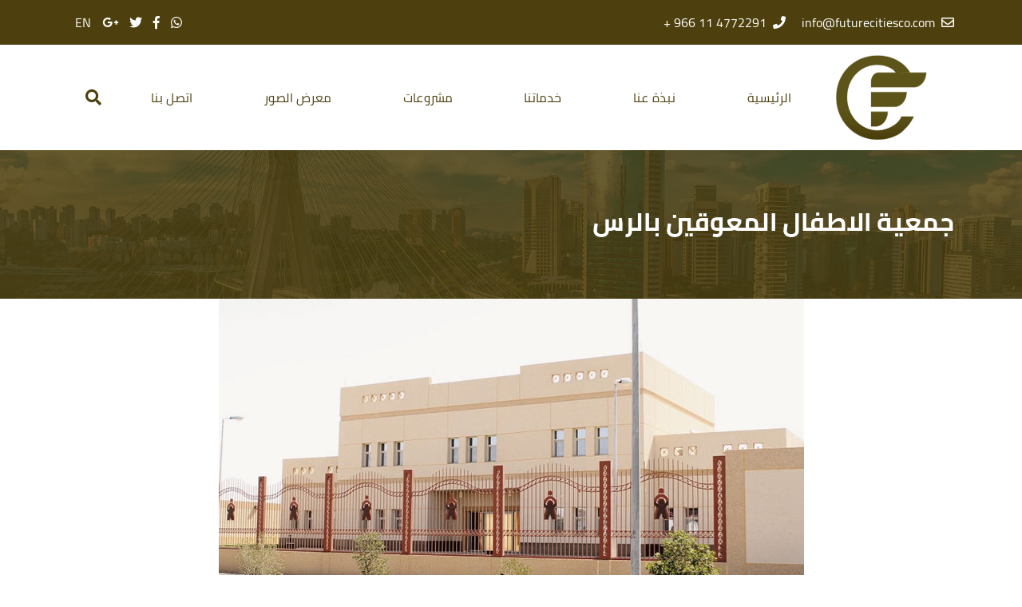

--- FILE ---
content_type: text/html; charset=UTF-8
request_url: http://futurecitiesco.com/construct_gallery/%D8%A7%D9%84%D8%B1%D8%B3/
body_size: 7966
content:
<!doctype html>
<html dir="rtl" lang="ar" class="no-js">
	<head>
		<meta charset="UTF-8">
		<title>  جمعية الاطفال المعوقين بالرس : شركة مدن المستقبل المحدودة</title>

		<link href="//www.google-analytics.com" rel="dns-prefetch">
        <link href="http://futurecitiesco.com/wp-content/themes/future-cities/assets/img/favicon.ico" rel="shortcut icon">
        <link href="http://futurecitiesco.com/wp-content/themes/future-cities/assets/img/favicon.png" rel="apple-touch-icon-precomposed">

		<meta http-equiv="X-UA-Compatible" content="IE=edge,chrome=1">
		<meta name="viewport" content="width=device-width, initial-scale=1.0">
		<meta name="keywords" content="للمقاولات ">
		<meta name="description" content="للمقاولات ">
		<!--[if lt IE 9]><script src="http://html5shiv.googlecode.com/svn/trunk/html5.js"></script><![endif]-->
		<meta name='robots' content='max-image-preview:large' />
<link rel='dns-prefetch' href='//use.fontawesome.com' />
<script type="text/javascript">
/* <![CDATA[ */
window._wpemojiSettings = {"baseUrl":"https:\/\/s.w.org\/images\/core\/emoji\/15.0.3\/72x72\/","ext":".png","svgUrl":"https:\/\/s.w.org\/images\/core\/emoji\/15.0.3\/svg\/","svgExt":".svg","source":{"concatemoji":"http:\/\/futurecitiesco.com\/wp-includes\/js\/wp-emoji-release.min.js?ver=6.6.4"}};
/*! This file is auto-generated */
!function(i,n){var o,s,e;function c(e){try{var t={supportTests:e,timestamp:(new Date).valueOf()};sessionStorage.setItem(o,JSON.stringify(t))}catch(e){}}function p(e,t,n){e.clearRect(0,0,e.canvas.width,e.canvas.height),e.fillText(t,0,0);var t=new Uint32Array(e.getImageData(0,0,e.canvas.width,e.canvas.height).data),r=(e.clearRect(0,0,e.canvas.width,e.canvas.height),e.fillText(n,0,0),new Uint32Array(e.getImageData(0,0,e.canvas.width,e.canvas.height).data));return t.every(function(e,t){return e===r[t]})}function u(e,t,n){switch(t){case"flag":return n(e,"\ud83c\udff3\ufe0f\u200d\u26a7\ufe0f","\ud83c\udff3\ufe0f\u200b\u26a7\ufe0f")?!1:!n(e,"\ud83c\uddfa\ud83c\uddf3","\ud83c\uddfa\u200b\ud83c\uddf3")&&!n(e,"\ud83c\udff4\udb40\udc67\udb40\udc62\udb40\udc65\udb40\udc6e\udb40\udc67\udb40\udc7f","\ud83c\udff4\u200b\udb40\udc67\u200b\udb40\udc62\u200b\udb40\udc65\u200b\udb40\udc6e\u200b\udb40\udc67\u200b\udb40\udc7f");case"emoji":return!n(e,"\ud83d\udc26\u200d\u2b1b","\ud83d\udc26\u200b\u2b1b")}return!1}function f(e,t,n){var r="undefined"!=typeof WorkerGlobalScope&&self instanceof WorkerGlobalScope?new OffscreenCanvas(300,150):i.createElement("canvas"),a=r.getContext("2d",{willReadFrequently:!0}),o=(a.textBaseline="top",a.font="600 32px Arial",{});return e.forEach(function(e){o[e]=t(a,e,n)}),o}function t(e){var t=i.createElement("script");t.src=e,t.defer=!0,i.head.appendChild(t)}"undefined"!=typeof Promise&&(o="wpEmojiSettingsSupports",s=["flag","emoji"],n.supports={everything:!0,everythingExceptFlag:!0},e=new Promise(function(e){i.addEventListener("DOMContentLoaded",e,{once:!0})}),new Promise(function(t){var n=function(){try{var e=JSON.parse(sessionStorage.getItem(o));if("object"==typeof e&&"number"==typeof e.timestamp&&(new Date).valueOf()<e.timestamp+604800&&"object"==typeof e.supportTests)return e.supportTests}catch(e){}return null}();if(!n){if("undefined"!=typeof Worker&&"undefined"!=typeof OffscreenCanvas&&"undefined"!=typeof URL&&URL.createObjectURL&&"undefined"!=typeof Blob)try{var e="postMessage("+f.toString()+"("+[JSON.stringify(s),u.toString(),p.toString()].join(",")+"));",r=new Blob([e],{type:"text/javascript"}),a=new Worker(URL.createObjectURL(r),{name:"wpTestEmojiSupports"});return void(a.onmessage=function(e){c(n=e.data),a.terminate(),t(n)})}catch(e){}c(n=f(s,u,p))}t(n)}).then(function(e){for(var t in e)n.supports[t]=e[t],n.supports.everything=n.supports.everything&&n.supports[t],"flag"!==t&&(n.supports.everythingExceptFlag=n.supports.everythingExceptFlag&&n.supports[t]);n.supports.everythingExceptFlag=n.supports.everythingExceptFlag&&!n.supports.flag,n.DOMReady=!1,n.readyCallback=function(){n.DOMReady=!0}}).then(function(){return e}).then(function(){var e;n.supports.everything||(n.readyCallback(),(e=n.source||{}).concatemoji?t(e.concatemoji):e.wpemoji&&e.twemoji&&(t(e.twemoji),t(e.wpemoji)))}))}((window,document),window._wpemojiSettings);
/* ]]> */
</script>
<style id='wp-emoji-styles-inline-css' type='text/css'>

	img.wp-smiley, img.emoji {
		display: inline !important;
		border: none !important;
		box-shadow: none !important;
		height: 1em !important;
		width: 1em !important;
		margin: 0 0.07em !important;
		vertical-align: -0.1em !important;
		background: none !important;
		padding: 0 !important;
	}
</style>
<link rel='stylesheet' id='wp-block-library-rtl-css' href='http://futurecitiesco.com/wp-includes/css/dist/block-library/style-rtl.min.css?ver=6.6.4' media='all' />
<style id='classic-theme-styles-inline-css' type='text/css'>
/*! This file is auto-generated */
.wp-block-button__link{color:#fff;background-color:#32373c;border-radius:9999px;box-shadow:none;text-decoration:none;padding:calc(.667em + 2px) calc(1.333em + 2px);font-size:1.125em}.wp-block-file__button{background:#32373c;color:#fff;text-decoration:none}
</style>
<style id='global-styles-inline-css' type='text/css'>
:root{--wp--preset--aspect-ratio--square: 1;--wp--preset--aspect-ratio--4-3: 4/3;--wp--preset--aspect-ratio--3-4: 3/4;--wp--preset--aspect-ratio--3-2: 3/2;--wp--preset--aspect-ratio--2-3: 2/3;--wp--preset--aspect-ratio--16-9: 16/9;--wp--preset--aspect-ratio--9-16: 9/16;--wp--preset--color--black: #000000;--wp--preset--color--cyan-bluish-gray: #abb8c3;--wp--preset--color--white: #ffffff;--wp--preset--color--pale-pink: #f78da7;--wp--preset--color--vivid-red: #cf2e2e;--wp--preset--color--luminous-vivid-orange: #ff6900;--wp--preset--color--luminous-vivid-amber: #fcb900;--wp--preset--color--light-green-cyan: #7bdcb5;--wp--preset--color--vivid-green-cyan: #00d084;--wp--preset--color--pale-cyan-blue: #8ed1fc;--wp--preset--color--vivid-cyan-blue: #0693e3;--wp--preset--color--vivid-purple: #9b51e0;--wp--preset--gradient--vivid-cyan-blue-to-vivid-purple: linear-gradient(135deg,rgba(6,147,227,1) 0%,rgb(155,81,224) 100%);--wp--preset--gradient--light-green-cyan-to-vivid-green-cyan: linear-gradient(135deg,rgb(122,220,180) 0%,rgb(0,208,130) 100%);--wp--preset--gradient--luminous-vivid-amber-to-luminous-vivid-orange: linear-gradient(135deg,rgba(252,185,0,1) 0%,rgba(255,105,0,1) 100%);--wp--preset--gradient--luminous-vivid-orange-to-vivid-red: linear-gradient(135deg,rgba(255,105,0,1) 0%,rgb(207,46,46) 100%);--wp--preset--gradient--very-light-gray-to-cyan-bluish-gray: linear-gradient(135deg,rgb(238,238,238) 0%,rgb(169,184,195) 100%);--wp--preset--gradient--cool-to-warm-spectrum: linear-gradient(135deg,rgb(74,234,220) 0%,rgb(151,120,209) 20%,rgb(207,42,186) 40%,rgb(238,44,130) 60%,rgb(251,105,98) 80%,rgb(254,248,76) 100%);--wp--preset--gradient--blush-light-purple: linear-gradient(135deg,rgb(255,206,236) 0%,rgb(152,150,240) 100%);--wp--preset--gradient--blush-bordeaux: linear-gradient(135deg,rgb(254,205,165) 0%,rgb(254,45,45) 50%,rgb(107,0,62) 100%);--wp--preset--gradient--luminous-dusk: linear-gradient(135deg,rgb(255,203,112) 0%,rgb(199,81,192) 50%,rgb(65,88,208) 100%);--wp--preset--gradient--pale-ocean: linear-gradient(135deg,rgb(255,245,203) 0%,rgb(182,227,212) 50%,rgb(51,167,181) 100%);--wp--preset--gradient--electric-grass: linear-gradient(135deg,rgb(202,248,128) 0%,rgb(113,206,126) 100%);--wp--preset--gradient--midnight: linear-gradient(135deg,rgb(2,3,129) 0%,rgb(40,116,252) 100%);--wp--preset--font-size--small: 13px;--wp--preset--font-size--medium: 20px;--wp--preset--font-size--large: 36px;--wp--preset--font-size--x-large: 42px;--wp--preset--spacing--20: 0.44rem;--wp--preset--spacing--30: 0.67rem;--wp--preset--spacing--40: 1rem;--wp--preset--spacing--50: 1.5rem;--wp--preset--spacing--60: 2.25rem;--wp--preset--spacing--70: 3.38rem;--wp--preset--spacing--80: 5.06rem;--wp--preset--shadow--natural: 6px 6px 9px rgba(0, 0, 0, 0.2);--wp--preset--shadow--deep: 12px 12px 50px rgba(0, 0, 0, 0.4);--wp--preset--shadow--sharp: 6px 6px 0px rgba(0, 0, 0, 0.2);--wp--preset--shadow--outlined: 6px 6px 0px -3px rgba(255, 255, 255, 1), 6px 6px rgba(0, 0, 0, 1);--wp--preset--shadow--crisp: 6px 6px 0px rgba(0, 0, 0, 1);}:where(.is-layout-flex){gap: 0.5em;}:where(.is-layout-grid){gap: 0.5em;}body .is-layout-flex{display: flex;}.is-layout-flex{flex-wrap: wrap;align-items: center;}.is-layout-flex > :is(*, div){margin: 0;}body .is-layout-grid{display: grid;}.is-layout-grid > :is(*, div){margin: 0;}:where(.wp-block-columns.is-layout-flex){gap: 2em;}:where(.wp-block-columns.is-layout-grid){gap: 2em;}:where(.wp-block-post-template.is-layout-flex){gap: 1.25em;}:where(.wp-block-post-template.is-layout-grid){gap: 1.25em;}.has-black-color{color: var(--wp--preset--color--black) !important;}.has-cyan-bluish-gray-color{color: var(--wp--preset--color--cyan-bluish-gray) !important;}.has-white-color{color: var(--wp--preset--color--white) !important;}.has-pale-pink-color{color: var(--wp--preset--color--pale-pink) !important;}.has-vivid-red-color{color: var(--wp--preset--color--vivid-red) !important;}.has-luminous-vivid-orange-color{color: var(--wp--preset--color--luminous-vivid-orange) !important;}.has-luminous-vivid-amber-color{color: var(--wp--preset--color--luminous-vivid-amber) !important;}.has-light-green-cyan-color{color: var(--wp--preset--color--light-green-cyan) !important;}.has-vivid-green-cyan-color{color: var(--wp--preset--color--vivid-green-cyan) !important;}.has-pale-cyan-blue-color{color: var(--wp--preset--color--pale-cyan-blue) !important;}.has-vivid-cyan-blue-color{color: var(--wp--preset--color--vivid-cyan-blue) !important;}.has-vivid-purple-color{color: var(--wp--preset--color--vivid-purple) !important;}.has-black-background-color{background-color: var(--wp--preset--color--black) !important;}.has-cyan-bluish-gray-background-color{background-color: var(--wp--preset--color--cyan-bluish-gray) !important;}.has-white-background-color{background-color: var(--wp--preset--color--white) !important;}.has-pale-pink-background-color{background-color: var(--wp--preset--color--pale-pink) !important;}.has-vivid-red-background-color{background-color: var(--wp--preset--color--vivid-red) !important;}.has-luminous-vivid-orange-background-color{background-color: var(--wp--preset--color--luminous-vivid-orange) !important;}.has-luminous-vivid-amber-background-color{background-color: var(--wp--preset--color--luminous-vivid-amber) !important;}.has-light-green-cyan-background-color{background-color: var(--wp--preset--color--light-green-cyan) !important;}.has-vivid-green-cyan-background-color{background-color: var(--wp--preset--color--vivid-green-cyan) !important;}.has-pale-cyan-blue-background-color{background-color: var(--wp--preset--color--pale-cyan-blue) !important;}.has-vivid-cyan-blue-background-color{background-color: var(--wp--preset--color--vivid-cyan-blue) !important;}.has-vivid-purple-background-color{background-color: var(--wp--preset--color--vivid-purple) !important;}.has-black-border-color{border-color: var(--wp--preset--color--black) !important;}.has-cyan-bluish-gray-border-color{border-color: var(--wp--preset--color--cyan-bluish-gray) !important;}.has-white-border-color{border-color: var(--wp--preset--color--white) !important;}.has-pale-pink-border-color{border-color: var(--wp--preset--color--pale-pink) !important;}.has-vivid-red-border-color{border-color: var(--wp--preset--color--vivid-red) !important;}.has-luminous-vivid-orange-border-color{border-color: var(--wp--preset--color--luminous-vivid-orange) !important;}.has-luminous-vivid-amber-border-color{border-color: var(--wp--preset--color--luminous-vivid-amber) !important;}.has-light-green-cyan-border-color{border-color: var(--wp--preset--color--light-green-cyan) !important;}.has-vivid-green-cyan-border-color{border-color: var(--wp--preset--color--vivid-green-cyan) !important;}.has-pale-cyan-blue-border-color{border-color: var(--wp--preset--color--pale-cyan-blue) !important;}.has-vivid-cyan-blue-border-color{border-color: var(--wp--preset--color--vivid-cyan-blue) !important;}.has-vivid-purple-border-color{border-color: var(--wp--preset--color--vivid-purple) !important;}.has-vivid-cyan-blue-to-vivid-purple-gradient-background{background: var(--wp--preset--gradient--vivid-cyan-blue-to-vivid-purple) !important;}.has-light-green-cyan-to-vivid-green-cyan-gradient-background{background: var(--wp--preset--gradient--light-green-cyan-to-vivid-green-cyan) !important;}.has-luminous-vivid-amber-to-luminous-vivid-orange-gradient-background{background: var(--wp--preset--gradient--luminous-vivid-amber-to-luminous-vivid-orange) !important;}.has-luminous-vivid-orange-to-vivid-red-gradient-background{background: var(--wp--preset--gradient--luminous-vivid-orange-to-vivid-red) !important;}.has-very-light-gray-to-cyan-bluish-gray-gradient-background{background: var(--wp--preset--gradient--very-light-gray-to-cyan-bluish-gray) !important;}.has-cool-to-warm-spectrum-gradient-background{background: var(--wp--preset--gradient--cool-to-warm-spectrum) !important;}.has-blush-light-purple-gradient-background{background: var(--wp--preset--gradient--blush-light-purple) !important;}.has-blush-bordeaux-gradient-background{background: var(--wp--preset--gradient--blush-bordeaux) !important;}.has-luminous-dusk-gradient-background{background: var(--wp--preset--gradient--luminous-dusk) !important;}.has-pale-ocean-gradient-background{background: var(--wp--preset--gradient--pale-ocean) !important;}.has-electric-grass-gradient-background{background: var(--wp--preset--gradient--electric-grass) !important;}.has-midnight-gradient-background{background: var(--wp--preset--gradient--midnight) !important;}.has-small-font-size{font-size: var(--wp--preset--font-size--small) !important;}.has-medium-font-size{font-size: var(--wp--preset--font-size--medium) !important;}.has-large-font-size{font-size: var(--wp--preset--font-size--large) !important;}.has-x-large-font-size{font-size: var(--wp--preset--font-size--x-large) !important;}
:where(.wp-block-post-template.is-layout-flex){gap: 1.25em;}:where(.wp-block-post-template.is-layout-grid){gap: 1.25em;}
:where(.wp-block-columns.is-layout-flex){gap: 2em;}:where(.wp-block-columns.is-layout-grid){gap: 2em;}
:root :where(.wp-block-pullquote){font-size: 1.5em;line-height: 1.6;}
</style>
<link rel='stylesheet' id='contact-form-7-css' href='http://futurecitiesco.com/wp-content/plugins/contact-form-7/includes/css/styles.css?ver=5.2.2' media='all' />
<link rel='stylesheet' id='contact-form-7-rtl-css' href='http://futurecitiesco.com/wp-content/plugins/contact-form-7/includes/css/styles-rtl.css?ver=5.2.2' media='all' />
<link rel='stylesheet' id='normalize-css' href='http://futurecitiesco.com/wp-content/themes/future-cities/assets/css/normalize.css?ver=1.0' media='all' />
<link rel='stylesheet' id='htmlbootstrap-css' href='http://futurecitiesco.com/wp-content/themes/future-cities/assets/css/bootstrap.min.css?ver=1.0' media='all' />
<link rel='stylesheet' id='htmlawesome-css' href='https://use.fontawesome.com/releases/v5.1.0/css/all.css?ver=1.0' media='all' />
<link rel='stylesheet' id='htmlanimate-css' href='http://futurecitiesco.com/wp-content/themes/future-cities/assets/css/animate.min.css?ver=1.0' media='all' />
<link rel='stylesheet' id='htmlowlcarousel-css' href='http://futurecitiesco.com/wp-content/themes/future-cities/assets/owlcarousel/assets/owl.carousel.min.css?ver=1.0' media='all' />
<link rel='stylesheet' id='html5blank-css' href='http://futurecitiesco.com/wp-content/themes/future-cities/style.css?ver=1.0' media='all' />
<link rel='stylesheet' id='htmlmedia-css' href='http://futurecitiesco.com/wp-content/themes/future-cities/assets/css/media.css?ver=1.0' media='all' />
<link rel='stylesheet' id='htmlimageview-css' href='http://futurecitiesco.com/wp-content/themes/future-cities/assets/imageview/jquery.imageview.css?ver=1.0' media='all' />
<link rel='stylesheet' id='newsletter-css' href='http://futurecitiesco.com/wp-content/plugins/newsletter/style.css?ver=6.8.7' media='all' />
<link rel='stylesheet' id='wpglobus-css' href='http://futurecitiesco.com/wp-content/plugins/wpglobus/includes/css/wpglobus.css?ver=2.5.7' media='all' />
<script type="text/javascript" src="http://futurecitiesco.com/wp-content/themes/future-cities/js/lib/conditionizr-4.3.0.min.js?ver=4.3.0" id="conditionizr-js"></script>
<script type="text/javascript" src="http://futurecitiesco.com/wp-content/themes/future-cities/js/lib/modernizr-2.7.1.min.js?ver=2.7.1" id="modernizr-js"></script>
<script type="text/javascript" src="http://futurecitiesco.com/wp-includes/js/jquery/jquery.min.js?ver=3.7.1" id="jquery-core-js"></script>
<script type="text/javascript" src="http://futurecitiesco.com/wp-includes/js/jquery/jquery-migrate.min.js?ver=3.4.1" id="jquery-migrate-js"></script>
<script type="text/javascript" id="utils-js-extra">
/* <![CDATA[ */
var userSettings = {"url":"\/","uid":"0","time":"1769757789","secure":""};
/* ]]> */
</script>
<script type="text/javascript" src="http://futurecitiesco.com/wp-includes/js/utils.min.js?ver=6.6.4" id="utils-js"></script>
<link rel="https://api.w.org/" href="http://futurecitiesco.com/wp-json/" /><link rel="alternate" title="oEmbed (JSON)" type="application/json+oembed" href="http://futurecitiesco.com/wp-json/oembed/1.0/embed?url=http%3A%2F%2Ffuturecitiesco.com%2Fconstruct_gallery%2F%25d8%25a7%25d9%2584%25d8%25b1%25d8%25b3%2F" />
<link rel="alternate" title="oEmbed (XML)" type="text/xml+oembed" href="http://futurecitiesco.com/wp-json/oembed/1.0/embed?url=http%3A%2F%2Ffuturecitiesco.com%2Fconstruct_gallery%2F%25d8%25a7%25d9%2584%25d8%25b1%25d8%25b3%2F&#038;format=xml" />
			<style type="text/css" media="screen">
				.wpglobus_flag_ar{background-image:url(http://futurecitiesco.com/wp-content/plugins/wpglobus/flags/arle.png)}
.wpglobus_flag_en{background-image:url(http://futurecitiesco.com/wp-content/plugins/wpglobus/flags/us.png)}
.wpglobus_flag{background-position:center right;}.wpglobus_language_name{padding-right:22px;}                                    			</style>
			<link rel="alternate" hreflang="ar" href="http://futurecitiesco.com/construct_gallery/%D8%A7%D9%84%D8%B1%D8%B3/" /><link rel="alternate" hreflang="en-US" href="http://futurecitiesco.com/en/construct_gallery/%D8%A7%D9%84%D8%B1%D8%B3/" />		<script>
        // conditionizr.com
        // configure environment tests
        conditionizr.config({
            assets: 'http://futurecitiesco.com/wp-content/themes/future-cities',
            tests: {}
        });
        </script>
			</head>
	<body class="rtl construct_gallery-template-default single single-construct_gallery postid-181 ">
<div id="loading">
	<div id="loading-center">
		<div id="loading-center-absolute">
			<div class="object" id="object_four"></div>
			<div class="object" id="object_three"></div>
			<div class="object" id="object_two"></div>
			<div class="object" id="object_one"></div>

		</div>
	</div>
</div>
   	    <div class="modal fade bd-example-modal-lg" tabindex="-1" role="dialog" aria-labelledby="myLargeModalLabel" aria-hidden="true">
	  <div class="modal-dialog modal-dialog-centered modal-lg">
		<div class="modal-content">
		<form class="search p-4" method="get" action="http://futurecitiesco.com" role="search">
			<input class="search-input" type="search" name="s" placeholder="إبحث في الموقع">
			<button class="search-submit search-view" type="submit" role="button"><i class="fas fa-search"></i></button>
		</form>
		</div>
	  </div>
	</div>
    <header>
    	<div id="main-top" class="bg-d pt-3">
    		<div class="container">
    			<div class="row justify-content-between">
    				<div class="col-sm-auto col-12">
    					<ul class="p-0">
							<li class="d-inline-block ml-3"><i class="far fa-envelope ml-2"></i><span>info@futurecitiesco.com</span></li>
							<li class="d-inline-block"><i class="fas fa-phone ml-2"></i><span>4772291 11 966 +</span></li>
						</ul>
    				</div>
    				<div class="col-sm-auto col-12">
    					<ul class="p-0 socialmedia">
    						<li class="d-inline-block"><a href="https://api.whatsapp.com/send?phone=500010612 966 +"><i class="fab fa-whatsapp"></i></a></li>
    						<li class="d-inline-block"><a href="‏https://www.facebook.com/futurecitiesco"><i class="fab fa-facebook-f"></i></a></li>
    						<li class="d-inline-block"><a href="https://twitter.com/Futurecities_co"><i class="fab fa-twitter"></i></a></li>
    						<li class="d-inline-block"><a href="https://plus.google.com/"><i class="fab fa-google-plus-g"></i></a></li>
    						<li class="d-inline-block"><div id="wpglobus-2" class="widget_wpglobus"><div class="list"><a href="http://futurecitiesco.com/construct_gallery/%D8%A7%D9%84%D8%B1%D8%B3/" class="wpglobus-selector-link wpglobus-current-language"><img src="http://futurecitiesco.com/wp-content/plugins/wpglobus/flags/arle.png" alt=""/> <span class="name">&#1575;&#1604;&#1593;&#1585;&#1576;&#1610;&#1577;</span> <span class="code">AR</span></a><a href="http://futurecitiesco.com/en/construct_gallery/%D8%A7%D9%84%D8%B1%D8%B3/" class="wpglobus-selector-link "><img src="http://futurecitiesco.com/wp-content/plugins/wpglobus/flags/us.png" alt=""/> <span class="name">English</span> <span class="code">EN</span></a></div></div></li>
    					</ul>
    				</div>
    			</div>
    		</div>
    	</div>
    	<div class="main-navbar">
    		<div class="container">
    			<nav class="navbar navbar-expand-lg navbar-light bg-light">
				  <a class="navbar-brand" href="http://futurecitiesco.com"><img src="http://futurecitiesco.com/wp-content/themes/future-cities/assets/img/main-logo.png" alt="main logo" class="img-fluid"></a>
				  <button class="navbar-toggler" type="button" data-toggle="collapse" data-target="#navbarSupportedContent" aria-controls="navbarSupportedContent" aria-expanded="false" aria-label="Toggle navigation">
					<span class="navbar-toggler-icon"></span>
				  </button>

				  <div class="collapse navbar-collapse" id="navbarSupportedContent">
				  <ul id="menu-construction-menu" class="navbar-nav mr-auto px-5 w-100 justify-content-between text-right"><li id="menu-item-42" class="menu-item menu-item-type-post_type menu-item-object-page menu-item-home menu-item-42 nav-item">
	<a class="nav-link"  href="http://futurecitiesco.com/">الرئيسية</a></li>
<li id="menu-item-56" class="menu-item menu-item-type-post_type menu-item-object-page menu-item-56 nav-item">
	<a class="nav-link"  href="http://futurecitiesco.com/construction/%d8%b9%d9%86-%d9%85%d8%af%d9%86-%d8%a7%d9%84%d9%85%d8%b3%d8%aa%d9%82%d8%a8%d9%84-%d9%84%d9%84%d9%85%d9%82%d8%a7%d9%88%d9%84%d8%a7%d8%aa/">نبذة عنا</a></li>
<li id="menu-item-112" class="menu-item menu-item-type-post_type_archive menu-item-object-construct_services menu-item-112 nav-item">
	<a class="nav-link"  href="http://futurecitiesco.com/construct_services/">خدماتنا</a></li>
<li id="menu-item-111" class="menu-item menu-item-type-post_type_archive menu-item-object-construct_projects menu-item-111 nav-item">
	<a class="nav-link"  href="http://futurecitiesco.com/construct_projects/">مشروعات</a></li>
<li id="menu-item-114" class="menu-item menu-item-type-post_type_archive menu-item-object-construct_gallery menu-item-114 nav-item">
	<a class="nav-link"  href="http://futurecitiesco.com/construct_gallery/">معرض الصور</a></li>
<li id="menu-item-108" class="menu-item menu-item-type-post_type menu-item-object-page menu-item-108 nav-item">
	<a class="nav-link"  href="http://futurecitiesco.com/%d8%a7%d8%aa%d8%b5%d9%84-%d8%a8%d9%86%d8%a7/">اتصل بنا</a></li>
</ul>					<button type="button" class="search-view" data-toggle="modal" data-target=".bd-example-modal-lg"><i class="fa fa-search"></i></button>
				  </div>
				</nav>
    		</div>
    	</div>
    </header>
    				<!-- /header -->
<div class="main-title wow fadeInDown">
	<div class="container">
		<h2>جمعية الاطفال المعوقين بالرس</h2>
	</div>
</div>
<img src="http://futurecitiesco.com/wp-content/uploads/2018/09/مركز-الأمير-خالد-بن-سلطان-لرعاية-الأطفال-المعاقين-بالرس.jpg" class="singleimg wp-post-image" alt="" decoding="async" fetchpriority="high" srcset="http://futurecitiesco.com/wp-content/uploads/2018/09/مركز-الأمير-خالد-بن-سلطان-لرعاية-الأطفال-المعاقين-بالرس.jpg 733w, http://futurecitiesco.com/wp-content/uploads/2018/09/مركز-الأمير-خالد-بن-سلطان-لرعاية-الأطفال-المعاقين-بالرس-250x171.jpg 250w, http://futurecitiesco.com/wp-content/uploads/2018/09/مركز-الأمير-خالد-بن-سلطان-لرعاية-الأطفال-المعاقين-بالرس-700x477.jpg 700w, http://futurecitiesco.com/wp-content/uploads/2018/09/مركز-الأمير-خالد-بن-سلطان-لرعاية-الأطفال-المعاقين-بالرس-120x82.jpg 120w" sizes="(max-width: 733px) 100vw, 733px" /><main role="main" class="wow fadeInUp">
	<!-- section -->
	<section>

	
	<div class="container">
		<!-- article -->
		<article id="post-181" class="post-181 construct_gallery type-construct_gallery status-publish has-post-thumbnail hentry">
			<!-- post details -->
			<div class="postdata bg-d px-3 py-4 mb-5 h5">
<div class="row">
	<div class="col-md-6">
	<div class="posttimes">
		<span class="date"><i class="far fa-clock"></i> سبتمبر 2, 2018 </span>
		<span class="views"><i class="fas fa-eye"></i> 1826  </span>
		<span class="comments"><i class="fas fa-comment"></i> </span>
	</div>
						
	</div>
	<div class="col-md-6">
	<div class="post-share">
		<a href="https://www.facebook.com/sharer/sharer.php?s=100&p[url]=http%3A%2F%2Ffuturecitiesco.com%2Fconstruct_gallery%2F%25d8%25a7%25d9%2584%25d8%25b1%25d8%25b3%2F" target="_blank"><i class="fab fa-facebook-f"></i></a>
		<a href="https://twitter.com/intent/tweet?text=%D8%AC%D9%85%D8%B9%D9%8A%D8%A9+%D8%A7%D9%84%D8%A7%D8%B7%D9%81%D8%A7%D9%84+%D8%A7%D9%84%D9%85%D8%B9%D9%88%D9%82%D9%8A%D9%86+%D8%A8%D8%A7%D9%84%D8%B1%D8%B3+http://futurecitiesco.com/construct_gallery/%d8%a7%d9%84%d8%b1%d8%b3/" target="_blank"><i class="fab fa-twitter"></i></a>
		<a href="https://plus.google.com/share?url=http%3A%2F%2Ffuturecitiesco.com%2Fconstruct_gallery%2F%25d8%25a7%25d9%2584%25d8%25b1%25d8%25b3%2F" target="_blank"><i class="fab fa-google-plus-g"></i></a>
	</div>
	</div>
</div>
			</div>
			

		</article>
	</div>
			<div class="comments">
	
<div class="maincomment">
	<div class="container">
		
	</div>
</div>

</div>

	
	
	</section>
	<!-- /section -->
	</main>

<!-- footer -->
<footer>
  		<div class="splash-footer bg-d text-right py-5">
    		<div class="container">
    			<div class="row">
    				<div class="col-md-4 col-12">
    					<h5 class="text-white footer-title">
    					خريطة الموقع    					</h5>
    					<ul id="menu-construction-menu-1" class="foot-ul-double p-0"><li class="menu-item menu-item-type-post_type menu-item-object-page menu-item-home menu-item-42 nav-item">
	<a class="nav-link"  href="http://futurecitiesco.com/">الرئيسية</a></li>
<li class="menu-item menu-item-type-post_type menu-item-object-page menu-item-56 nav-item">
	<a class="nav-link"  href="http://futurecitiesco.com/construction/%d8%b9%d9%86-%d9%85%d8%af%d9%86-%d8%a7%d9%84%d9%85%d8%b3%d8%aa%d9%82%d8%a8%d9%84-%d9%84%d9%84%d9%85%d9%82%d8%a7%d9%88%d9%84%d8%a7%d8%aa/">نبذة عنا</a></li>
<li class="menu-item menu-item-type-post_type_archive menu-item-object-construct_services menu-item-112 nav-item">
	<a class="nav-link"  href="http://futurecitiesco.com/construct_services/">خدماتنا</a></li>
<li class="menu-item menu-item-type-post_type_archive menu-item-object-construct_projects menu-item-111 nav-item">
	<a class="nav-link"  href="http://futurecitiesco.com/construct_projects/">مشروعات</a></li>
<li class="menu-item menu-item-type-post_type_archive menu-item-object-construct_gallery menu-item-114 nav-item">
	<a class="nav-link"  href="http://futurecitiesco.com/construct_gallery/">معرض الصور</a></li>
<li class="menu-item menu-item-type-post_type menu-item-object-page menu-item-108 nav-item">
	<a class="nav-link"  href="http://futurecitiesco.com/%d8%a7%d8%aa%d8%b5%d9%84-%d8%a8%d9%86%d8%a7/">اتصل بنا</a></li>
</ul>    				</div>
    				<div class="col-md-3 col-12">
    					<h5 class="text-white footer-title">
    					الإحصائية    					</h5>
    					<ul class="foot-ul p-0">
	<li class="d-block"><i class="fas fa-file"></i> 108 مشروع</li>
	<li class="d-block"><i class="fas fa-user"></i> 150 موظف</li>
	<li class="d-block"><i class="fas fa-calendar-alt"></i> 460 دراسة جدوى</li>
    					</ul>
    				</div>
    				<div class="col-md-5 col-12">
    					<h5 class="text-white footer-title">
    					الإشتراك فى النشرة البريدية    					</h5>
  					<div id="newsletterwidget-2" class="widget_newsletterwidget"><div class="tnp tnp-widget"><form method="post" action="http://futurecitiesco.com/?na=s" onsubmit="return newsletter_check(this)">

<input type="hidden" name="nlang" value="">
<input type="hidden" name="nr" value="widget">
<input type='hidden' name='nl[]' value='0'>
<div class="tnp-field tnp-field-email"><label>Email</label><input class="tnp-email" type="email" name="ne" required></div>
<div class="tnp-field tnp-field-button"><input class="tnp-submit" type="submit" value="Send" >
</div>
</form>
</div>
</div>   					<ul class="p-0 my-4 socialmedia text-center">
    						<li class="d-inline-block"><a href="https://api.whatsapp.com/send?phone=500010612 966 +"><i class="fab fa-whatsapp"></i></a></li>
    						<li class="d-inline-block"><a href="‏https://www.facebook.com/futurecitiesco"><i class="fab fa-facebook-f"></i></a></li>
    						<li class="d-inline-block"><a href="https://twitter.com/Futurecities_co"><i class="fab fa-twitter"></i></a></li>
    						<li class="d-inline-block"><a href="https://plus.google.com/"><i class="fab fa-google-plus-g"></i></a></li>
    					</ul>
    				</div>
    			</div>
    		</div>
    	</div>
    	<div class="copyrights py-3">
    	<div class="container">
    		<div class="row">
    			<div class="col-sm-6 col-12 mb-2 text-right">
    				<p class="txt-b m-0">جميع الحقوق محفوظة لموقع  شركة مدن المستقبل المحدودة &copy; 2026</p>
    			</div>
    			<div class="col-sm-6 col-12">
    				<div class="ibtdi_copyright txt-b">
                            <a href="http://www.ibtdi.com/" class="txt-b">
                               تصميم مواقع</a>
                            <a href="http://www.ibtdi.com/" class="txt-b">
                            برمجة                            </a>
                              من                            <i class="fas fa-heart"></i>
                            <a href="http://www.ibtdi.com/" class="txt-b">
                             ﺇﺑﺘﺪﻯ                             </a>
					<a href="http://www.ibtdi.com/"><img src="http://futurecitiesco.com/wp-content/themes/future-cities/assets/img/ibtdilogo.png" alt=""></a>
                        </div>
    			</div>
    		</div>
    	</div>
    </div>
	</footer>

			<!-- /footer -->


		<script type="text/javascript" src="http://futurecitiesco.com/wp-content/themes/future-cities/assets/js/jquery-3.3.1.min.js?ver=6.6.4" id="htmljqu-js"></script>
<script type="text/javascript" src="http://futurecitiesco.com/wp-content/themes/future-cities/assets/js/popper.min.js?ver=6.6.4" id="htmlpop-js"></script>
<script type="text/javascript" src="http://futurecitiesco.com/wp-content/themes/future-cities/assets/js/bootstrap.min.js?ver=6.6.4" id="htmlboots-js"></script>
<script type="text/javascript" src="http://futurecitiesco.com/wp-content/themes/future-cities/assets/js/wow.min.js?ver=6.6.4" id="htmlwow-js"></script>
<script type="text/javascript" src="http://futurecitiesco.com/wp-content/themes/future-cities/assets/owlcarousel/owl.carousel.min.js?ver=6.6.4" id="htmlowl-js"></script>
<script type="text/javascript" src="http://futurecitiesco.com/wp-content/themes/future-cities/assets/imageview/jquery.imageview.js?ver=6.6.4" id="htmlimagev-js"></script>
<script type="text/javascript" src="http://futurecitiesco.com/wp-content/themes/future-cities/assets/js/main.js?ver=6.6.4" id="htmlmain-js"></script>
<script type="text/javascript" id="contact-form-7-js-extra">
/* <![CDATA[ */
var wpcf7 = {"apiSettings":{"root":"http:\/\/futurecitiesco.com\/wp-json\/contact-form-7\/v1","namespace":"contact-form-7\/v1"}};
/* ]]> */
</script>
<script type="text/javascript" src="http://futurecitiesco.com/wp-content/plugins/contact-form-7/includes/js/scripts.js?ver=5.2.2" id="contact-form-7-js"></script>
<script type="text/javascript" id="newsletter-subscription-js-extra">
/* <![CDATA[ */
var newsletter = {"messages":{"email_error":"Email address is not correct","name_error":"Name is required","surname_error":"Last name is required","profile_error":"","privacy_error":"You must accept the privacy policy"},"profile_max":"20"};
/* ]]> */
</script>
<script type="text/javascript" src="http://futurecitiesco.com/wp-content/plugins/newsletter/subscription/validate.js?ver=6.8.7" id="newsletter-subscription-js"></script>
<script type="text/javascript" id="wpglobus-js-extra">
/* <![CDATA[ */
var WPGlobus = {"version":"2.5.7","language":"ar","enabledLanguages":["ar","en"]};
/* ]]> */
</script>
<script type="text/javascript" src="http://futurecitiesco.com/wp-content/plugins/wpglobus/includes/js/wpglobus.min.js?ver=2.5.7" id="wpglobus-js"></script>

		<!-- analytics -->
		<script>
		(function(f,i,r,e,s,h,l){i['GoogleAnalyticsObject']=s;f[s]=f[s]||function(){
		(f[s].q=f[s].q||[]).push(arguments)},f[s].l=1*new Date();h=i.createElement(r),
		l=i.getElementsByTagName(r)[0];h.async=1;h.src=e;l.parentNode.insertBefore(h,l)
		})(window,document,'script','//www.google-analytics.com/analytics.js','ga');
		ga('create', 'UA-XXXXXXXX-XX', 'yourdomain.com');
		ga('send', 'pageview');
		</script>

	</body>
</html>


--- FILE ---
content_type: text/css
request_url: http://futurecitiesco.com/wp-content/themes/future-cities/style.css?ver=1.0
body_size: 4431
content:
/*
	Theme Name: future-cities
	Theme URI: future-cities
	Description: HTML5 haitheme  WordPress Theme
	Version: 1.4.3
	Author: ibtdi.com
	Author URI: ibtdi.com
	Tags: future-cities , HTML5, CSS3

	License: MIT
	License URI: http://opensource.org/licenses/mit-license.php
*/

/*------------------------------------*\
    MAIN
\*------------------------------------*/

/*Coding: hai_shar@yahoo.com*/
@font-face {
    font-family: "cb";
    src: url('assets/fonts/Cairo-Bold.eot');
    src: url('assets/fonts/Cairo-Bold.woff') format('woff'),
         url('assets/fonts/Cairo-Bold.woff2') format('woff2'),
         url('assets/fonts/Cairo-Bold.ttf') format('truetype');
    font-weight: bold;
    font-style: bold;
}
@font-face {
    font-family: "cr";
    src: url('assets/fonts/Cairo-Regular.eot');
    src: url('assets/fonts/Cairo-Regular.woff') format('woff'),
         url('assets/fonts/Cairo-Regular.woff2') format('woff2'),
         url('assets/fonts/Cairo-Regular.ttf') format('truetype');
    font-weight: bold;
    font-style: bold;
}
/*General css*/
body{
    font-family:"cr" ,sans-serif ,serif, arial;
    background-color: #fff;
    color: #333333;
	font-size: 16px;
}
.dir-rtl{
    direction: rtl;
}
a{
    -webkit-transition: all 0.4s; /* Safari */
    transition: all 0.4s;
}
a:hover{
	text-decoration: none;
}
h1,h2,h3,h4,h5,h6,.txt-bold{
	font-family: "cb";
}
.txt-d{
	color: #4d400e;
}
.bg-d{
	background-color: #4d400e;
	color: #fff;
}
/*Splash*/
.socialmedia-header a{
	color: #4d400e;
	border: 1px solid #4d400e;
	width: 30px;
	height: 30px;
	line-height: 27px;
	display: inline-block;
	text-align: center;
	border-radius: 50%;
	margin: 5px;
}
.socialmedia-header a:hover{
	color: #f9cc00;
	background-color: #4d400e;
	transform: scale(1.15);
}
.splash-logo {
	width: 300px;
	margin: 20px 0 20px auto;
	display: block;
}
.splash-header {
	box-shadow: 0 2px 4px rgba(52,52,52,0.3);
	margin-bottom: 10px;
}
main{
	min-height: 300px;
	padding: 50px 0;
	text-align: right;
	line-height: 2em;
}
main img{
	max-width: 100%;
}
.splash-content {
	background: url(assets/img/splash-con-bg.png) no-repeat;
	background-size: 100%;
	background-position: bottom center;
	background-attachment: fixed;
}
.splash-item{
	padding: 30px 20px;
	border-radius: 10px;
	box-shadow: 0 0 4px rgba(52,52,52,0.3);
	background-color: #fff;
	margin: 10px auto;
	transition: all 0.4s;
}
.splash-circle {
	background: #4d400e url(assets/img/icons/tower.png) no-repeat;
	background-position: center center;
	background-size: 70%;
	width: 200px;
	height: 200px;
	display: block;
	margin: 0 auto 25px;
	border-radius: 50%;
	transition: all 0.4s;
}
.splash-item:hover .splash-circle {
	background: #fff url(assets/img/icons/tower-hover.png) no-repeat;
	background-position: center center;
	background-size: 80%;
}
.splash-item .splash-circle.splash-lock {
	background: #4d400e url(assets/img/icons/lock.png) no-repeat;
	background-position: center center;
	background-size: 30%;
}
.splash-item:hover .splash-circle.splash-lock {
	background: #fff url(assets/img/icons/lock-hover.png) no-repeat;
	background-position: center center;
	background-size: 35%;
}

.splash-item:hover{
	background-color: #4d400e;
	color: #fff;
}
.splash-item p{
	font-size: 14px;
	line-height: 2em;
}
.btn-shadow {
	border-radius: 30px;
	box-shadow: 0 0 4px rgba(52,52,52,0.3);
	color: #333333;
	min-width: 150px;
	display: inline-block;
	padding: 10px 5px;
	background-color: #fff;
}
.btn-shadow:hover{
	color: #000;
	box-shadow: 0 0 4px rgba(52,52,52,0.6);
}
.splash-title {
	color: #333333;
	font-size: 26px;
	position: relative;
	display: block;
}
.splash-title:after {
	background-color: #4d400e;
	display: block;
	width: 100px;
	height: 1px;
	margin: 10px auto 15px;
	content: "";
}
.splash-item:hover .splash-title {
	color: #f9cc00;
}
.splash-item:hover .splash-title:after {
	background-color: #fff;
}
.splash-contact{
	border: 1px solid #4d400e;
	color: #4d400e;
	border-radius: 40px;
}
.splash-contact i{
	color: #4d400e;
	border: 1px solid #4d400e;
	width: 30px;
	height: 30px;
	line-height: 27px;
	display: inline-block;
	text-align: center;
	border-radius: 50%;
	margin: 5px;
}
/*index page*/
.socialmedia li a{
	color: #fff ;
	margin: auto 5px;
}
.socialmedia li a:hover{
	color: #f9cc00;
}
.navbar-light .navbar-nav .nav-link{
	color: #4d400e;
}
.navbar-expand-lg .navbar-nav .dropdown-menu {
    text-align: right;
}
.search-view{
	font-size: 20px;
	border: none;
	background: transparent;
	color: #4d400e;
	cursor: pointer;
}
.search-input{
	width: 90%;
	border: none;
	padding: 5px;
	float: right;
	background-color: #f9f9f9;
}
nav.navbar.navbar-expand-lg.navbar-light.bg-light {
    background: #fff !important;
}
div#carouselExampleIndicators .carousel-item img {
    height: 350px;
    opacity: 0.2;
}
div#carouselExampleIndicators{
	overflow: hidden;
}
div#carouselExampleIndicators .carousel-item{
	background: #4d400e;
}
.carousel-caption{
	line-height: 2em;
}
.btn-b-y{
	background-color: #f6ba06;
	color: #fff;
	font-size: 14px;
	padding: 2px 15px;
	display: inline-block;
	border-radius: 25px;
	position: relative;
	border: 1px dashed #f6ba06;
	overflow: hidden;
}
.btn-b-y:before{
	width: 100%;
	height: 100%;
	content: "";
	background-color: #fff;
	display: block;
	position: absolute;
	top: 0;
	right: 0;
	transform: scaleY(0);
	transition: all 0.4s;
	z-index: -1;
}
.btn-b-y:hover:before{
	transform: scaleY(1);
}
.btn-b-y:hover{
	color: #4d400e;
	animation: scalling .4s linear infinite alternate;
}
.carousel-indicators .active {
    background-color: #f6ba06;
	border: 1px solid #f6ba06;
}
.carousel-indicators {
    justify-content: flex-end;
}
.carousel-indicators li {
    width: 10px;
    height: 10px;
    border-radius: 50%;
    border: 1px solid #fff;
    background-color: rgba(255,255,255,0);
}
section[class^='main-']{
	padding: 50px 0;
}
section[class^='main-'] p{
	line-height: 2em;
	font-size: 14px;
}
.sec-title::after{
	background-color: #f6ba06;
	content: "";
	display: block;
	width: 60px;
	height: 5px;
	margin: 20px auto 40px;
}
.main-about-content {
	border-radius: 10px;
	overflow: hidden;
	box-shadow: 0 0 4px rgba(0,0,0,0.2);
}
.btn-b-d{
	border-radius: 30px;
	box-shadow: 0 0 4px rgba(52,52,52,0.3);
	color: #fff;
	min-width: 150px;
	display: inline-block;
	padding: 10px 5px;
	background-color: #4d400e;
}
.btn-b-d:hover,.about-item:hover .btn-b-d{
	color: #4d400e;
	background-color: #fff;
}
.about-item{
	transition: all 0.4s;
}
.about-item:hover{
	transform: scale(0.95);
}
.about-circle {
	background-color: #4d400e;
	width: 150px;
	height: 150px;
	display: block;
	margin: 10px auto 25px;
	border-radius: 50%;
	transition: all 0.4s;
	line-height: 150px;
}
.about-item:hover .about-circle {
	background-color: #f6ba06;
}
.main-projects{
	background: #7a7559 url('assets/img/projects-bg.png') no-repeat;
	background-size: cover;
	background-attachment: fixed;
	background-position: top;
}
.project-item {
	background-color: #fff;
	padding: 15px 15px 25px;
	margin: 5px;
	transition: all 0.4s;
	overflow: hidden;
	position: relative;
}
.project-item:hover{
	background-color: #4d400e;
	transform: scale(1.02);
}
.project-item .sec-title:after{
	height: 2px;	
	margin-bottom: 20px;
}
.project-date {
	position: absolute;
	top: 10px;
	left: 6px;
	transform: rotate(-90deg);
	background-color: #f9cc00;
	padding: 10px 35px 10px 15px;
	border-radius: 30px 0 0 30px;
	transition: all 0.4s;
	font-size: 11px;
	color: #fff
}
.project-item:hover .project-date{
	background-color: #fff;
	color: #333333;
}
.project-circle {
	width: 150px !important;
	height: 150px;
	overflow: hidden;
	border-radius: 50%;
	display: block;
	margin: 10px auto 20px;
}
.project-item:hover .sec-title.txt-d{
	color: #f9cc00;
}
.project-item:hover p{
	color: #fff;
}
.btn-o-d{
	border-radius: 30px;
	box-shadow: 0 0 4px rgba(52,52,52,0.3);
	width: 180px;
	display: block;
	padding: 10px 5px;
	margin: 20px auto;
	color: #4d400e;
	background-color: #fff;
	font-size: 14px;
	text-align: center;
}
.btn-o-d:hover{
	color: #fff;
	background-color: #f6ba06;
	box-shadow: 0 2px 4px rgba(52,52,52,0.5);
	animation: scalling .4s linear infinite alternate;
}
@keyframes scalling {
    from {transform: scale(1);}
    to {transform: scale(1.1);}
}
.owl-nav {
    position: absolute;
    top: 50%;
    right: -2.5%;
    width: 105%;
}
button.owl-prev {
    float: right;
    color: #fff !important;
    font-size: 50px !important;
    line-height: 0 !important;
}
button.owl-next {
    color: #fff !important;
    font-size: 50px !important;
    line-height: 0 !important;
}
.services-list-item {
    box-shadow: 0 0 4px rgba(52,52,52,0.3);
    border-radius: 7px;
    padding: 20px;
    margin: 10px auto;
    transition: all 0.4s;
	background-color: #fff;
}
.services-list-item:hover{
	background-color: #4d400e;
	transform: scale(1.02);
}
.services-list-item:hover .h4.txt-d{
	color: #fff;
}
.services-list-item .btn-shadow{
	transform: scale(0);
}
.services-list-item:hover .btn-shadow{
	transform: scale(1);
}
.services-list-item img{
    max-height: 60px;
}
.main-studies{
	background: #dddddc url('assets/img/studies-bg.png') no-repeat;
	background-size: cover;
	background-position: center;
	background-attachment: fixed;
}
.main-studies .sec-title::after {
    background-color: #fff;
}
.studies-share{
	border: 1px solid #333333;
	border-radius: 50px;
	display: inline-block;
	padding: 0 5px;
}
.studies-share a{
	color: #333;
	padding: 3px;
	margin: 5px;
	border-radius: 50%;
	border: 1px solid #333;
	display: inline-block;
	width: 33px;
	height: 33px;
}
.studies-share a:hover{
	animation: scalling .4s linear infinite alternate;
	background-color: #f9cc00;
	color: #fff;
}
button.owl-next:focus,button.owl-prev:focus ,
button.owl-next:active,button.owl-prev:active,button.search-submit.search-view:focus{
	outline: none;
}
.studies-items .project-item{
	border-radius: 5px;
}
.studies-items .project-item:hover .studies-share,.studies-items .project-item:hover .studies-share a{
	color: #fff;
	border-color: #fff;
}
.studies-items .project-item .sec-title::after{
	display: none;
}
.studies-items .project-item .sec-title.txt-d{
	margin-bottom: 20px;
}
a.circle-btn-img {
    width: 180px;
    display: block;
    margin: 10px auto;
    border-radius: 50%; 
    overflow: hidden;
    position: relative;
    height: 180px;
	background-color: #4d400e;
	color: #fff;
	
}
a.circle-btn-img:hover {
	animation: scalling .6s linear infinite alternate;
}
a.circle-btn-img img{
    height: 100%;
	transition: all 0.4s;
}
.circle-btn-txt{
	position: absolute;
	top: 40%;
	right: 0;
	text-align: center;
	width: 100%;
	transform: scale(0);
}
.circle-btn-img:hover img{
	opacity: 0.2;
}
.circle-btn-img:hover .circle-btn-txt{
	transform: scale(1);
}
#imagegallery button.owl-next,#imagegallery button.owl-prev,.main-news  button.owl-next,.main-news  button.owl-prev{
	color: #333333 !important;
}
#imagegallery.owl-carousel .owl-dots,.main-news .owl-carousel .owl-dots{
	text-align: center;
	margin-top: 15px;
}
#imagegallery.owl-carousel .owl-dot,.main-news .owl-carousel .owl-dot{
	border: 1px solid #4d400e !important;
	width: 12px;
	height: 12px;
	border-radius: 50%;
	margin: 20px 5px;
}
#imagegallery.owl-carousel .owl-dot.active{
	background-color: #4d400e;
}
.main-clients{
	background: #554818 url('assets/img/clients-bg.jpg') no-repeat;
	background-position:top;
	background-size: 100%;
	background-attachment: fixed;
}
.circle-carousel {
    display: block;
    width: 120px;
    height: 120px;
    border-radius: 50%;
    margin: 0 auto 20px;
    border: 1px solid #fff;
}
#carouselclients .carousel-inner {
    min-height: 340px;
}
#carouselclients .carousel-caption {
    top: 120px;
}
#carouselclients .carousel-indicators {
    justify-content: center;
    padding: 0;
    bottom: 0;
}
#carouselclients .carousel-indicators .active{
	background-color: #fff;
	border-color: #fff;
}
.carousel-username{
	color: #f9cc00;
	font-family: "cr";
}
.carousel-username:after{
	background-color: #fff;
	content: "";
	display: block;
	width: 30px;
	height: 1px;
	margin: 10px auto 50px;
}
#carouselclients .carousel-caption p{
	position: relative;
}
#carouselclients .carousel-caption p:before{
	content: "";
	display: block;
	width: 45px;
	height: 45px;
	background: url(assets/img/quote-right.png) no-repeat;
	background-size: contain;
	position: absolute;
	right: -60px;
	top: 10%;
}
#carouselclients .carousel-caption p:after{
	content: "";
	display: block;
	width: 45px;
	height: 45px;
	background: url(assets/img/quote-left.png) no-repeat;
	background-size: contain;
	position: absolute;
	left: -60px;
	top: 10%;
}
.main-news .project-item {
    box-shadow: 0 0 4px rgba(52,52,52,0.3);
}
.foot-ul-double{
	column-count: 2;
	list-style: none;
}
.foot-ul-double a{
	color: #fff;
	line-height: 2.5em;
}
.foot-ul-double a:hover{
	color: #f9cc00;
}
.footer-title:after {
    background-color: #f6ba06;
    content: "";
    display: block;
    width: 60px;
    height: 5px;
    margin: 20px 0 40px;
}
.foot-ul i  {
    background-color: #f9cc00;
    width: 25px;
    height: 25px;
    text-align: center;
    line-height: 25px;
    border-radius: 50%;
    margin-bottom: 15px;
	margin-left: 10px;
}
.tnp.tnp-widget>form{
	background-color: #fff;
	border-radius: 25px;
	padding: 4px 10px;
	display: flex;
    align-items: center;
}
.tnp-field.tnp-field-email{
	width: 75%;
	margin-bottom: 0 !important;
	position: relative;
}
.tnp-field.tnp-field-email label{
	color: #ddd;
	position: absolute;
	top: 30%;
	right: 20px;
}
.tnp.tnp-widget>form:hover label,.tnp.tnp-widget>form:focus label{
	display: none;
}
.tnp-field.tnp-field-email input{
	border: none !important;
	background: transparent !important;
	margin-right: 10px;
}
.tnp-field.tnp-field-button{
	width: 25%;
	margin-bottom: 0 !important;
}
input.tnp-submit{
	background-color: #f6b508 !important;
	border-radius: 25px!important;
	border: none!important;
	color: #fff!important;
}
.tnp-field.tnp-field-email input:focus{
	outline: none;
}
.copyrights , .copyrights a{
	color: #4d400e;
}
.copyrights img{
	height: 25px;
}
.ibtdi_copyright i.fa-heart {
    color: #f52b0e;
	width: 15px;
    -webkit-animation: beat .5s infinite alternate;
    -moz-animation: beat .5s infinite alternate;
    -ms-animation: beat .5s infinite alternate;
    -o-animation: beat .5s infinite alternate;
    animation: beat .5s infinite alternate;
}
.ibtdi_copyright{
	text-align: left;
}
@keyframes beat{to{font-size:18px}}
@-moz-keyframes beat{to{font-size:18px}}
@-webkit-keyframes beat{to{font-size:18px}}
@-ms-keyframes beat{to{font-size:18px}}
@-o-keyframes beat{to{font-size:18px}}
@media screen and (max-width: 480px){.copyrights,.ibtdi_copyright,.copyrights .text-right{text-align: center !important;}}
#loading {
	background-color: #4d400e;
	height: 100%;
	width: 100%;
	position: fixed;
	z-index: 10000000;
	margin-top: 0px;
	top: 0px;
}
#loading-center {
	width: 100%;
	height: 100%;
	position: relative;
}
#loading-center-absolute {
	position: absolute;
	left: 50%;
	top: 50%;
	height: 200px;
	width: 200px;
	margin-top: -100px;
	margin-left: -100px;
	-ms-transform: rotate(-135deg);
	-webkit-transform: rotate(-135deg);
	transform: rotate(-135deg);
}
.object {
	-moz-border-radius: 50% 50% 50% 50%;
	-webkit-border-radius: 50% 50% 50% 50%;
	border-radius: 50% 50% 50% 50%;
	position: absolute;
	border-top: 5px solid #FFF;
	border-bottom: 5px solid transparent;
	border-left: 5px solid #FFF;
	border-right: 5px solid transparent;
	-webkit-animation: animate 2s infinite;
	animation: animate 2s infinite;
}
#object_one {
	left: 75px;
	top: 75px;
	width: 50px;
	height: 50px;
}
#object_two {
	left: 65px;
	top: 65px;
	width: 70px;
	height: 70px;
	-webkit-animation-delay: 0.2s;
	animation-delay: 0.2s;
}
#object_three {
	left: 55px;
	top: 55px;
	width: 90px;
	height: 90px;
	-webkit-animation-delay: 0.4s;
	animation-delay: 0.4s;
}
#object_four {
	left: 45px;
	top: 45px;
	width: 110px;
	height: 110px;
	-webkit-animation-delay: 0.6s;
	animation-delay: 0.6s;

}
@-webkit-keyframes animate {
	50% {
		-ms-transform: rotate(360deg) scale(0.8);
		-webkit-transform: rotate(360deg) scale(0.8);
		transform: rotate(360deg) scale(0.8);
	}
}
@keyframes animate {
	50% {
		-ms-transform: rotate(360deg) scale(0.8);
		-webkit-transform: rotate(360deg) scale(0.8);
		transform: rotate(360deg) scale(0.8);
	}
}
.main-title{
	text-align: right;
	background: #4d400e url(assets/img/main-title.jpg) no-repeat;
	background-attachment: fixed;
	background-position: top;
	background-size: 100%;
	color: #fff;
	padding: 70px 0;
	-webkit-animation: maintitlescale 28s infinite;
	animation: maintitlescale 28s infinite;
}
@-webkit-keyframes maintitlescale {
	50% {
		background-size: 120%;
	}
}
@keyframes maintitlescale {
	50% {
		background-size: 120%;
	}
}
form.wpcf7-form input,form.wpcf7-form textarea{
	width: 100%;
	border-radius: 10px;
	border: 1px solid #ddd;
	padding: 10px; 
	margin: 20px auto;
}
form.wpcf7-form label{
	display: block;
	color: #4d400e;
}
form.wpcf7-form input:focus,form.wpcf7-form textarea{
	outline: none;
	border-color: #f9cc00;
}
.contact-map {
    border-radius: 10px;
    overflow: hidden;
    margin: 10px;
}
input.wpcf7-form-control.wpcf7-submit {
    color: #4d400e;
    background: #fff;
    width: 150px;
    border-radius: 30px;
    transition: all 0.4s;
	font-family: "cb";
}
input.wpcf7-form-control.wpcf7-submit:hover{
	background-color: #f9cc00;
	color: #fff;
	animation: scalling .4s linear infinite alternate;
}
.pagination {
    justify-content: center;
    margin-top: 30px;
}
a.page-numbers {
    border: 1px solid #f9cc00;
    display: inline-block;
    padding: 0 12px;
    border-radius: 50px;
    margin: 0 5px;
    color: #4d400e;
}
a.page-numbers:hover {
    background-color: #f9cc00;
    color: #fff;
}
span.page-numbers.current{
	border: 1px solid #4d400e;
	background-color: #4d400e;
    display: inline-block;
    padding: 0 12px;
    border-radius: 50px;
    margin: 0 5px;
    color: #fff;
}
.singleimg.wp-post-image {
    margin: 0 auto;
    display: block;
	max-width: 100%;
}
.postdata{
	border-radius: 10px;
}
.posttimes i {
    margin: 0 10px;
}
.posttimes a{
	color: #fff;
}
.post-share {
    text-align: left;
}
.post-share a{
	color: #4d400e;
	background-color: #fff;
	border-radius: 50%;
    width: 32px;
    display: inline-block;
    height: 32px;
    text-align: center;
    line-height: 32px;
    margin-right: 5px;
}
.post-share a:hover{
	background-color: #f9cc00;
	color: #fff;
	animation: scalling .4s linear infinite alternate;
}
/*comments section*/
.comments>h2 {
    text-align: center;
    background-color: #f4f2f5;
    padding: 20px;
    font-size: 24px;
    margin: 40px auto;
}
.comments ul {
    padding: 0;
}
.comments ul li {
    list-style: none;
	border: 1px solid #ddd;
    padding: 10px 20px;
    border-radius: 10px;
    margin: 20px auto 50px;
	position: relative;
}
.comments ul li:after{
	content: "";
	display: block;
	width: 30px;
	height: 30px;
	border-bottom: 1px solid #ddd;
	border-right: 1px solid #ddd;
	position: absolute;
	left: 30px;
	bottom: -15px;
	transform: rotate(45deg);
	background-color: #fff;
}
.comments img.avatar {
    display: none;
}
.comment-body a ,.comment-body cite{
    font-family: "cb";
    font-style: normal;
    color: #000;
}
.comment-body cite:after{
    background-color: #f9cc00;
	width: 50px;
	height: 2px;
	margin: 10px 0;
	content: "";
	display: block;
}
.text-sm-muted{
	font-size: 12px !important;
	color: #cecece !important;
}
.maincomment{
    background-color: #f4f2f5;
    padding: 20px 0;
	margin-bottom: -50px;
}
.maincomment h3 {
    text-align: center;
    font-size: 24px;
    margin: 40px auto;
}
form#commentform input, form#commentform textarea {
    border-radius: 5px;
    border: 1px solid #ddd;
    display: block;
    width: 300px;
	max-height: 130px;
}
input#wp-comment-cookies-consent {
    display: inline-block !important;
    width: auto !important;
    margin-left: 10px;
}
p.comment-form-cookies-consent label{
	display: inline !important;
}
p.form-submit input#submit{
    color: #4d400e;
    background: #fff;
    width: 150px;
    border-radius: 30px;
    transition: all 0.4s;
	font-family: "cb";
}
p.form-submit input#submit:hover{
	background-color: #f9cc00;
	color: #fff;
	animation: scalling .4s linear infinite alternate;
}
/*end comment*/
span.flag.wpglobus-current-language {
    display: none;
}
div#wpglobus-2 {
    position: relative;
    top: 0;
}
.foot-ul-double .dropdown-menu a {
    color: #000;
    padding: 5px;
    text-align: center;
}
a.wpglobus-selector-link.wpglobus-current-language, a.wpglobus-selector-link .name {
    display: none !important;
}
.widget_wpglobus .list a span.code:after ,.widget_wpglobus .list a span.code:before{
    content: " " !important;
}

--- FILE ---
content_type: text/css
request_url: http://futurecitiesco.com/wp-content/themes/future-cities/assets/css/media.css?ver=1.0
body_size: 679
content:
@media (max-width: 1200px){
    
}
@media screen and (min-width: 1024px){
    div#carouselExampleIndicators .carousel-item img {
		height: 430px;
	}
	.carousel-caption h4,.carousel-caption p {
		margin-bottom: 30px !important;
	}
	.carousel-caption {
		top: 20%;
	}
	.navbar-expand-lg .navbar-nav .dropdown-menu {
		left: auto;
		transform: scale(0) !important;
		transition: all 0.4s;
		display: block;
		border-radius: 0;
	}
	.navbar-expand-lg .navbar-nav .dropdown-menu.show{
		transform: scale(1) !important;
		transition: all 0.4s;
	}
}
@media screen and (min-width: 768px){
	.about-item p{
		padding: 10px 30px;
	}
	.main-about-content .row>div:first-of-type:after{
		content: "";
		background: #ddd;
		height: 60%;
		width: 1px;
		display: block;
		position: absolute;
		top: 20%;
		left: 0;
	}
	.services-list-item>div:first-of-type {
		border-left: 1px solid #ddd;
	}
}
@media screen and (max-width: 768px){
    
}
@media (min-width: 450px) and (max-width: 768px){
	.newsletter input{
		width: 65%;
	}
}
@media screen and (max-width: 450px){
    .socialmedia-header {
		padding: 0;
		text-align: center;
	}
	.splash-logo {
		margin: 10px auto;
	}
	.carousel-username:after{
		margin: 10px auto;
	}
	#carouselclients .carousel-inner {
		min-height: 370px;
	}
	#carouselclients .carousel-caption p:before{
		width: 30px;
		right: -40px;
		top: 40%;
	}
	#carouselclients .carousel-caption p:after{
		width: 30px;
		left: -40px;
		top: 40%;
	}
	.post-share {
		text-align: center;
		margin-top: 10px;
	}
	.posttimes ,div#main-top{
		text-align: center;
	}
	.splash-logo {
    	width: 220px;
	}
	.splash-circle {
		width: 140px;
		height: 140px;
	}
	.posttimes {
		margin-bottom: 10px;
	}
	.navbar-brand img {
		height: 55px;
	}
	.main-title {
		padding: 30px 0;
	}
}

--- FILE ---
content_type: text/javascript
request_url: http://futurecitiesco.com/wp-content/themes/future-cities/assets/imageview/jquery.imageview.js?ver=6.6.4
body_size: 812
content:
/* JQuery ImageView Plugin */

;(function($) {

	function JQueryImageView (obj, opts)
	{
		this.init = function(obj, opts) {
			
			this.$obj = $(obj);
			this.$targets = $(opts.targetSelector, this.$obj);
			this.opts = opts;
			this.i = 0;
			this.last = this.$targets.length - 1;
			
			this.deploy();
		}
		
		this.deploy = function() {
			
			var html = '<div class="imageview">'
				+'<div class="title"></div>'
				+'<a href="javascript:;" class="hide"></a>'
				+'<a href="javascript:;" class="prev"></a>'
				+'<a href="javascript:;" class="next"></a>'
				+'<div class="image"><img src="" /></div>'
				+'</div>';
		
			this.$viewer = $(html).appendTo('body');
			this.$title = $('.title', this.$viewer);
			this.$hide = $('.hide', this.$viewer);
			this.$prev = $('.prev', this.$viewer);
			this.$next = $('.next', this.$viewer);
			this.$image = $('.image img', this.$viewer);
		
			this.$hide.click($.proxy(this.hide, this));
			this.$prev.click($.proxy(this.prev, this));
			this.$next.click($.proxy(this.next, this));
			this.$image.bind('load', function() { $(this).fadeIn(); });
		
			$('body').keydown($.proxy(this.keydown, this));
		
			var self = this;
			this.$targets.each(function (i) {
				$(this).click(function (e) { self.show(i); return false; });
			});
		}
		
		this.hide = function() {
			this.$viewer.fadeOut();
		}
		
		this.keydown = function(e) {
		
			if (!this.$viewer.is(':visible')) {
				return;
			}
			
			if (e.keyCode == 37) {
				if (this.i > 0) this.prev();
			}
			
			if (e.keyCode == 39) {
				if (this.i < this.last) this.next();
			}
		}
		
		this.next = function() {
			this.show(this.i + 1);
		}
		
		this.prev = function() {
			this.show(this.i - 1);
		}
		
		this.show = function(i) {
	
			var $target = this.$targets.eq(i);
		
			this.i = i;
		
			this.$title.text($target.attr(this.opts.titleAttr));
			this.$prev.toggle(i > 0);
			this.$next.toggle(i < this.last);
			this.$viewer.fadeIn();
		
			this.$image.hide().attr('src', $target.attr(this.opts.srcAttr));
		}
		
		this.init(obj, opts);
	}
	
	$.fn.imageview = function(options) {
	
		var defaults = {
			targetSelector: 'a',
			srcAttr: 'href',
			titleAttr: 'title'
		};
		
		var opts = $.extend(defaults, options);
		
		return this.each(function() { $(this).data('imageview', new JQueryImageView(this, opts)); });
	}

})(jQuery);


--- FILE ---
content_type: text/javascript
request_url: http://futurecitiesco.com/wp-content/themes/future-cities/assets/js/main.js?ver=6.6.4
body_size: 515
content:
new WOW().init();
$(window).on('load', function(){
    $('#loading').slideToggle();
});
$(function() {
//	setTimeout(function(){	  $('#loading').slideToggle()	}, 1500);
	$('.carousel-caption h4').addClass('animated lightSpeedIn');
    $('.carousel-caption p').addClass('animated fadeInUp');
    $('.carousel-caption a.btn-b-y').addClass('animated bounceIn');
	//modal animation
	function testAnim(x) {
    $('.modal .modal-dialog').attr('class', 'modal-dialog modal-dialog-centered modal-lg ' + x + '  animated');
	};
	$('.modal').on('show.bs.modal', function (e) {
	  var anim = 'bounceIn';
		  testAnim(anim);
	});
	$('.modal').on('hide.bs.modal', function (e) {
	  var anim = 'flipOutX';
		  testAnim(anim);
	});
    $('.project-items.owl-carousel').owlCarousel({
		rtl:true,
		loop:true,
		margin:30,
		nav:true,
		margin:10,
		autoplay:true,
		autoplayTimeout:3000,
		autoplayHoverPause:true,
		responsive:{
			0:{
				items:1
			},
			600:{
				items:2
			},
			1000:{
				items:3
			}
		}
	});
	$('.studies-items.owl-carousel').owlCarousel({
		rtl:true,
		loop:true,
		margin:30,
		nav:true,
		margin:10,
		autoplay:true,
		autoplayTimeout:3000,
		autoplayHoverPause:true,
		responsive:{
			0:{
				items:1
			},
			600:{
				items:2
			},
			1000:{
				items:4
			}
		}
	});
	$('#imagegallery').imageview();
	$('#imagegallery.owl-carousel').owlCarousel({
		rtl:true,
		loop:true,
		margin:30,
		nav:true,
		margin:10,
		autoplay:true,
		autoplayTimeout:3000,
		autoplayHoverPause:true,
		responsive:{
			0:{
				items:1
			},
			600:{
				items:2
			},
			1000:{
				items:4
			}
		}
	});
	

});